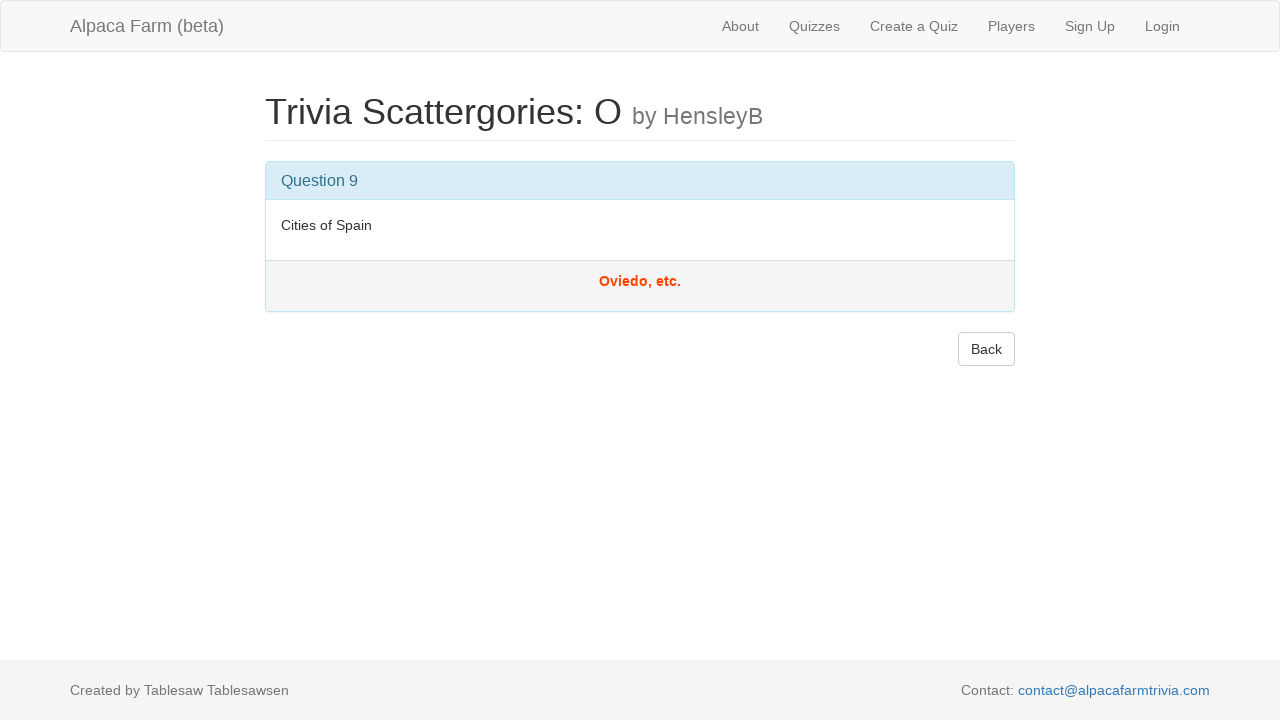

--- FILE ---
content_type: text/html; charset=utf-8
request_url: https://alpacafarmtrivia.herokuapp.com/questions/13173
body_size: 2482
content:
<!DOCTYPE html>
<html>
<head>
  <title>AlpacaFarm</title>
  <link rel="stylesheet" media="all" href="/assets/application-b12c99378c13cc251766fb6bbdf0395b1c98c9238c81e6ed62689b4091eb9c8a.css" data-turbolinks-track="true" />
  <script src="/assets/application-6571d537e6a73d9208feecb434b5a59ec3bb0aaca023c54ac964d5ac5b0ecc61.js" data-turbolinks-track="true"></script>
  <meta name="csrf-param" content="authenticity_token" />
<meta name="csrf-token" content="j3TN0ASZ0llP4jRZduq+7RKqf7Qb3A2HLy2bCIvfdEUu5Ehahuh9cq2PjkskCApEb5gtHtJuWDmhb+OfnQMdYA==" />
  <meta name="viewport" content="width=device-width, initial-scale=1">
</head>
<body>

  <div class="navbar navbar-default">
  <div class="container">
    <div class="navbar-header">
      <button type="button" class="navbar-toggle collapsed"
              data-toggle="collapse" data-target="#collapsibleMenu">
        <span class="icon-bar"></span>
        <span class="icon-bar"></span>
        <span class="icon-bar"></span>
      </button>
      <a class="navbar-brand" href="/">Alpaca Farm (beta)</a>
    </div>
    <div class="collapse navbar-collapse navbar-right" id="collapsibleMenu">
      <ul class="nav navbar-nav">
        <li><a href="/about">About</a></li> 
        <li><a href="/quizzes">Quizzes</a></li> 
        <li><a href="/quizzes/new">Create a Quiz</a></li> 
        <li><a href="/players">Players</a></li>
          <li>
    <a href="/users/sign_up">Sign Up</a>
  </li>

          <li>
  <a href="/users/sign_in">Login</a>  
  </li>

      </ul>
    </div>
  </div>
</div>

  

  <div class="container">
    <div class="row">
  <div class="col-xs-8 col-xs-offset-2">
    <h1 class="page-header">
      Trivia Scattergories: O
      <small> by HensleyB</small>
    </h1>
    <div class="panel panel-info">
      <div class="panel-heading">
        <h2 class="panel-title">Question 9</h2>
      </div>
      <div class="question-body">
        <p>Cities of Spain</p>

      </div>
      <div class="revealed-answer">
        <p>Oviedo, etc.</p>
        </p>
      </div>
    </div>


    <a class="btn btn-default pull-right" href="/quizzes/1098">Back</a>
  </div>
</div>

  </div>
  
  <footer class="footer">
  <div class="container">
    <p class="text-muted">
      Created by Tablesaw Tablesawsen
      <span class="pull-right">
        Contact:
        <a href="mailto:contact@alpacafarmtrivia.com">contact@alpacafarmtrivia.com</a>
      </span>
    </p>
  </div>
</footer>


</body>
</html>
